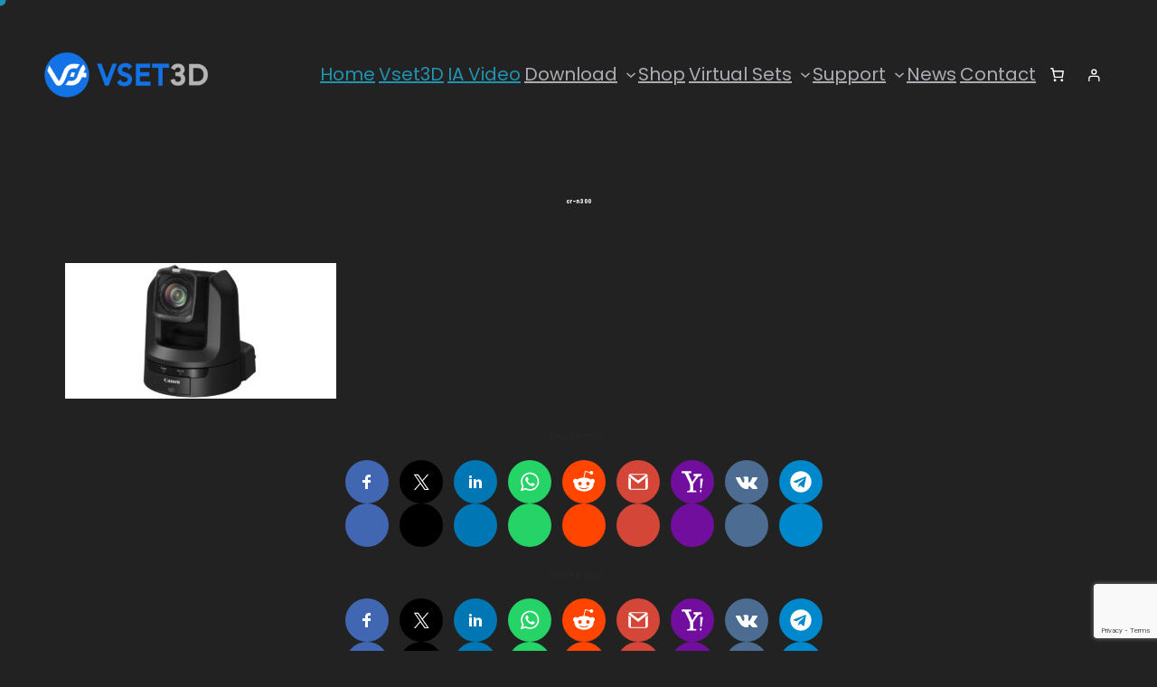

--- FILE ---
content_type: text/html; charset=utf-8
request_url: https://www.google.com/recaptcha/api2/anchor?ar=1&k=6LfKeEwsAAAAAID9c9vYOqLviP0MuTpRtLK2YNiP&co=aHR0cHM6Ly93d3cudnNldDNkLmNvbTo0NDM.&hl=en&v=PoyoqOPhxBO7pBk68S4YbpHZ&size=invisible&anchor-ms=20000&execute-ms=30000&cb=x3f1kwopdj4q
body_size: 48673
content:
<!DOCTYPE HTML><html dir="ltr" lang="en"><head><meta http-equiv="Content-Type" content="text/html; charset=UTF-8">
<meta http-equiv="X-UA-Compatible" content="IE=edge">
<title>reCAPTCHA</title>
<style type="text/css">
/* cyrillic-ext */
@font-face {
  font-family: 'Roboto';
  font-style: normal;
  font-weight: 400;
  font-stretch: 100%;
  src: url(//fonts.gstatic.com/s/roboto/v48/KFO7CnqEu92Fr1ME7kSn66aGLdTylUAMa3GUBHMdazTgWw.woff2) format('woff2');
  unicode-range: U+0460-052F, U+1C80-1C8A, U+20B4, U+2DE0-2DFF, U+A640-A69F, U+FE2E-FE2F;
}
/* cyrillic */
@font-face {
  font-family: 'Roboto';
  font-style: normal;
  font-weight: 400;
  font-stretch: 100%;
  src: url(//fonts.gstatic.com/s/roboto/v48/KFO7CnqEu92Fr1ME7kSn66aGLdTylUAMa3iUBHMdazTgWw.woff2) format('woff2');
  unicode-range: U+0301, U+0400-045F, U+0490-0491, U+04B0-04B1, U+2116;
}
/* greek-ext */
@font-face {
  font-family: 'Roboto';
  font-style: normal;
  font-weight: 400;
  font-stretch: 100%;
  src: url(//fonts.gstatic.com/s/roboto/v48/KFO7CnqEu92Fr1ME7kSn66aGLdTylUAMa3CUBHMdazTgWw.woff2) format('woff2');
  unicode-range: U+1F00-1FFF;
}
/* greek */
@font-face {
  font-family: 'Roboto';
  font-style: normal;
  font-weight: 400;
  font-stretch: 100%;
  src: url(//fonts.gstatic.com/s/roboto/v48/KFO7CnqEu92Fr1ME7kSn66aGLdTylUAMa3-UBHMdazTgWw.woff2) format('woff2');
  unicode-range: U+0370-0377, U+037A-037F, U+0384-038A, U+038C, U+038E-03A1, U+03A3-03FF;
}
/* math */
@font-face {
  font-family: 'Roboto';
  font-style: normal;
  font-weight: 400;
  font-stretch: 100%;
  src: url(//fonts.gstatic.com/s/roboto/v48/KFO7CnqEu92Fr1ME7kSn66aGLdTylUAMawCUBHMdazTgWw.woff2) format('woff2');
  unicode-range: U+0302-0303, U+0305, U+0307-0308, U+0310, U+0312, U+0315, U+031A, U+0326-0327, U+032C, U+032F-0330, U+0332-0333, U+0338, U+033A, U+0346, U+034D, U+0391-03A1, U+03A3-03A9, U+03B1-03C9, U+03D1, U+03D5-03D6, U+03F0-03F1, U+03F4-03F5, U+2016-2017, U+2034-2038, U+203C, U+2040, U+2043, U+2047, U+2050, U+2057, U+205F, U+2070-2071, U+2074-208E, U+2090-209C, U+20D0-20DC, U+20E1, U+20E5-20EF, U+2100-2112, U+2114-2115, U+2117-2121, U+2123-214F, U+2190, U+2192, U+2194-21AE, U+21B0-21E5, U+21F1-21F2, U+21F4-2211, U+2213-2214, U+2216-22FF, U+2308-230B, U+2310, U+2319, U+231C-2321, U+2336-237A, U+237C, U+2395, U+239B-23B7, U+23D0, U+23DC-23E1, U+2474-2475, U+25AF, U+25B3, U+25B7, U+25BD, U+25C1, U+25CA, U+25CC, U+25FB, U+266D-266F, U+27C0-27FF, U+2900-2AFF, U+2B0E-2B11, U+2B30-2B4C, U+2BFE, U+3030, U+FF5B, U+FF5D, U+1D400-1D7FF, U+1EE00-1EEFF;
}
/* symbols */
@font-face {
  font-family: 'Roboto';
  font-style: normal;
  font-weight: 400;
  font-stretch: 100%;
  src: url(//fonts.gstatic.com/s/roboto/v48/KFO7CnqEu92Fr1ME7kSn66aGLdTylUAMaxKUBHMdazTgWw.woff2) format('woff2');
  unicode-range: U+0001-000C, U+000E-001F, U+007F-009F, U+20DD-20E0, U+20E2-20E4, U+2150-218F, U+2190, U+2192, U+2194-2199, U+21AF, U+21E6-21F0, U+21F3, U+2218-2219, U+2299, U+22C4-22C6, U+2300-243F, U+2440-244A, U+2460-24FF, U+25A0-27BF, U+2800-28FF, U+2921-2922, U+2981, U+29BF, U+29EB, U+2B00-2BFF, U+4DC0-4DFF, U+FFF9-FFFB, U+10140-1018E, U+10190-1019C, U+101A0, U+101D0-101FD, U+102E0-102FB, U+10E60-10E7E, U+1D2C0-1D2D3, U+1D2E0-1D37F, U+1F000-1F0FF, U+1F100-1F1AD, U+1F1E6-1F1FF, U+1F30D-1F30F, U+1F315, U+1F31C, U+1F31E, U+1F320-1F32C, U+1F336, U+1F378, U+1F37D, U+1F382, U+1F393-1F39F, U+1F3A7-1F3A8, U+1F3AC-1F3AF, U+1F3C2, U+1F3C4-1F3C6, U+1F3CA-1F3CE, U+1F3D4-1F3E0, U+1F3ED, U+1F3F1-1F3F3, U+1F3F5-1F3F7, U+1F408, U+1F415, U+1F41F, U+1F426, U+1F43F, U+1F441-1F442, U+1F444, U+1F446-1F449, U+1F44C-1F44E, U+1F453, U+1F46A, U+1F47D, U+1F4A3, U+1F4B0, U+1F4B3, U+1F4B9, U+1F4BB, U+1F4BF, U+1F4C8-1F4CB, U+1F4D6, U+1F4DA, U+1F4DF, U+1F4E3-1F4E6, U+1F4EA-1F4ED, U+1F4F7, U+1F4F9-1F4FB, U+1F4FD-1F4FE, U+1F503, U+1F507-1F50B, U+1F50D, U+1F512-1F513, U+1F53E-1F54A, U+1F54F-1F5FA, U+1F610, U+1F650-1F67F, U+1F687, U+1F68D, U+1F691, U+1F694, U+1F698, U+1F6AD, U+1F6B2, U+1F6B9-1F6BA, U+1F6BC, U+1F6C6-1F6CF, U+1F6D3-1F6D7, U+1F6E0-1F6EA, U+1F6F0-1F6F3, U+1F6F7-1F6FC, U+1F700-1F7FF, U+1F800-1F80B, U+1F810-1F847, U+1F850-1F859, U+1F860-1F887, U+1F890-1F8AD, U+1F8B0-1F8BB, U+1F8C0-1F8C1, U+1F900-1F90B, U+1F93B, U+1F946, U+1F984, U+1F996, U+1F9E9, U+1FA00-1FA6F, U+1FA70-1FA7C, U+1FA80-1FA89, U+1FA8F-1FAC6, U+1FACE-1FADC, U+1FADF-1FAE9, U+1FAF0-1FAF8, U+1FB00-1FBFF;
}
/* vietnamese */
@font-face {
  font-family: 'Roboto';
  font-style: normal;
  font-weight: 400;
  font-stretch: 100%;
  src: url(//fonts.gstatic.com/s/roboto/v48/KFO7CnqEu92Fr1ME7kSn66aGLdTylUAMa3OUBHMdazTgWw.woff2) format('woff2');
  unicode-range: U+0102-0103, U+0110-0111, U+0128-0129, U+0168-0169, U+01A0-01A1, U+01AF-01B0, U+0300-0301, U+0303-0304, U+0308-0309, U+0323, U+0329, U+1EA0-1EF9, U+20AB;
}
/* latin-ext */
@font-face {
  font-family: 'Roboto';
  font-style: normal;
  font-weight: 400;
  font-stretch: 100%;
  src: url(//fonts.gstatic.com/s/roboto/v48/KFO7CnqEu92Fr1ME7kSn66aGLdTylUAMa3KUBHMdazTgWw.woff2) format('woff2');
  unicode-range: U+0100-02BA, U+02BD-02C5, U+02C7-02CC, U+02CE-02D7, U+02DD-02FF, U+0304, U+0308, U+0329, U+1D00-1DBF, U+1E00-1E9F, U+1EF2-1EFF, U+2020, U+20A0-20AB, U+20AD-20C0, U+2113, U+2C60-2C7F, U+A720-A7FF;
}
/* latin */
@font-face {
  font-family: 'Roboto';
  font-style: normal;
  font-weight: 400;
  font-stretch: 100%;
  src: url(//fonts.gstatic.com/s/roboto/v48/KFO7CnqEu92Fr1ME7kSn66aGLdTylUAMa3yUBHMdazQ.woff2) format('woff2');
  unicode-range: U+0000-00FF, U+0131, U+0152-0153, U+02BB-02BC, U+02C6, U+02DA, U+02DC, U+0304, U+0308, U+0329, U+2000-206F, U+20AC, U+2122, U+2191, U+2193, U+2212, U+2215, U+FEFF, U+FFFD;
}
/* cyrillic-ext */
@font-face {
  font-family: 'Roboto';
  font-style: normal;
  font-weight: 500;
  font-stretch: 100%;
  src: url(//fonts.gstatic.com/s/roboto/v48/KFO7CnqEu92Fr1ME7kSn66aGLdTylUAMa3GUBHMdazTgWw.woff2) format('woff2');
  unicode-range: U+0460-052F, U+1C80-1C8A, U+20B4, U+2DE0-2DFF, U+A640-A69F, U+FE2E-FE2F;
}
/* cyrillic */
@font-face {
  font-family: 'Roboto';
  font-style: normal;
  font-weight: 500;
  font-stretch: 100%;
  src: url(//fonts.gstatic.com/s/roboto/v48/KFO7CnqEu92Fr1ME7kSn66aGLdTylUAMa3iUBHMdazTgWw.woff2) format('woff2');
  unicode-range: U+0301, U+0400-045F, U+0490-0491, U+04B0-04B1, U+2116;
}
/* greek-ext */
@font-face {
  font-family: 'Roboto';
  font-style: normal;
  font-weight: 500;
  font-stretch: 100%;
  src: url(//fonts.gstatic.com/s/roboto/v48/KFO7CnqEu92Fr1ME7kSn66aGLdTylUAMa3CUBHMdazTgWw.woff2) format('woff2');
  unicode-range: U+1F00-1FFF;
}
/* greek */
@font-face {
  font-family: 'Roboto';
  font-style: normal;
  font-weight: 500;
  font-stretch: 100%;
  src: url(//fonts.gstatic.com/s/roboto/v48/KFO7CnqEu92Fr1ME7kSn66aGLdTylUAMa3-UBHMdazTgWw.woff2) format('woff2');
  unicode-range: U+0370-0377, U+037A-037F, U+0384-038A, U+038C, U+038E-03A1, U+03A3-03FF;
}
/* math */
@font-face {
  font-family: 'Roboto';
  font-style: normal;
  font-weight: 500;
  font-stretch: 100%;
  src: url(//fonts.gstatic.com/s/roboto/v48/KFO7CnqEu92Fr1ME7kSn66aGLdTylUAMawCUBHMdazTgWw.woff2) format('woff2');
  unicode-range: U+0302-0303, U+0305, U+0307-0308, U+0310, U+0312, U+0315, U+031A, U+0326-0327, U+032C, U+032F-0330, U+0332-0333, U+0338, U+033A, U+0346, U+034D, U+0391-03A1, U+03A3-03A9, U+03B1-03C9, U+03D1, U+03D5-03D6, U+03F0-03F1, U+03F4-03F5, U+2016-2017, U+2034-2038, U+203C, U+2040, U+2043, U+2047, U+2050, U+2057, U+205F, U+2070-2071, U+2074-208E, U+2090-209C, U+20D0-20DC, U+20E1, U+20E5-20EF, U+2100-2112, U+2114-2115, U+2117-2121, U+2123-214F, U+2190, U+2192, U+2194-21AE, U+21B0-21E5, U+21F1-21F2, U+21F4-2211, U+2213-2214, U+2216-22FF, U+2308-230B, U+2310, U+2319, U+231C-2321, U+2336-237A, U+237C, U+2395, U+239B-23B7, U+23D0, U+23DC-23E1, U+2474-2475, U+25AF, U+25B3, U+25B7, U+25BD, U+25C1, U+25CA, U+25CC, U+25FB, U+266D-266F, U+27C0-27FF, U+2900-2AFF, U+2B0E-2B11, U+2B30-2B4C, U+2BFE, U+3030, U+FF5B, U+FF5D, U+1D400-1D7FF, U+1EE00-1EEFF;
}
/* symbols */
@font-face {
  font-family: 'Roboto';
  font-style: normal;
  font-weight: 500;
  font-stretch: 100%;
  src: url(//fonts.gstatic.com/s/roboto/v48/KFO7CnqEu92Fr1ME7kSn66aGLdTylUAMaxKUBHMdazTgWw.woff2) format('woff2');
  unicode-range: U+0001-000C, U+000E-001F, U+007F-009F, U+20DD-20E0, U+20E2-20E4, U+2150-218F, U+2190, U+2192, U+2194-2199, U+21AF, U+21E6-21F0, U+21F3, U+2218-2219, U+2299, U+22C4-22C6, U+2300-243F, U+2440-244A, U+2460-24FF, U+25A0-27BF, U+2800-28FF, U+2921-2922, U+2981, U+29BF, U+29EB, U+2B00-2BFF, U+4DC0-4DFF, U+FFF9-FFFB, U+10140-1018E, U+10190-1019C, U+101A0, U+101D0-101FD, U+102E0-102FB, U+10E60-10E7E, U+1D2C0-1D2D3, U+1D2E0-1D37F, U+1F000-1F0FF, U+1F100-1F1AD, U+1F1E6-1F1FF, U+1F30D-1F30F, U+1F315, U+1F31C, U+1F31E, U+1F320-1F32C, U+1F336, U+1F378, U+1F37D, U+1F382, U+1F393-1F39F, U+1F3A7-1F3A8, U+1F3AC-1F3AF, U+1F3C2, U+1F3C4-1F3C6, U+1F3CA-1F3CE, U+1F3D4-1F3E0, U+1F3ED, U+1F3F1-1F3F3, U+1F3F5-1F3F7, U+1F408, U+1F415, U+1F41F, U+1F426, U+1F43F, U+1F441-1F442, U+1F444, U+1F446-1F449, U+1F44C-1F44E, U+1F453, U+1F46A, U+1F47D, U+1F4A3, U+1F4B0, U+1F4B3, U+1F4B9, U+1F4BB, U+1F4BF, U+1F4C8-1F4CB, U+1F4D6, U+1F4DA, U+1F4DF, U+1F4E3-1F4E6, U+1F4EA-1F4ED, U+1F4F7, U+1F4F9-1F4FB, U+1F4FD-1F4FE, U+1F503, U+1F507-1F50B, U+1F50D, U+1F512-1F513, U+1F53E-1F54A, U+1F54F-1F5FA, U+1F610, U+1F650-1F67F, U+1F687, U+1F68D, U+1F691, U+1F694, U+1F698, U+1F6AD, U+1F6B2, U+1F6B9-1F6BA, U+1F6BC, U+1F6C6-1F6CF, U+1F6D3-1F6D7, U+1F6E0-1F6EA, U+1F6F0-1F6F3, U+1F6F7-1F6FC, U+1F700-1F7FF, U+1F800-1F80B, U+1F810-1F847, U+1F850-1F859, U+1F860-1F887, U+1F890-1F8AD, U+1F8B0-1F8BB, U+1F8C0-1F8C1, U+1F900-1F90B, U+1F93B, U+1F946, U+1F984, U+1F996, U+1F9E9, U+1FA00-1FA6F, U+1FA70-1FA7C, U+1FA80-1FA89, U+1FA8F-1FAC6, U+1FACE-1FADC, U+1FADF-1FAE9, U+1FAF0-1FAF8, U+1FB00-1FBFF;
}
/* vietnamese */
@font-face {
  font-family: 'Roboto';
  font-style: normal;
  font-weight: 500;
  font-stretch: 100%;
  src: url(//fonts.gstatic.com/s/roboto/v48/KFO7CnqEu92Fr1ME7kSn66aGLdTylUAMa3OUBHMdazTgWw.woff2) format('woff2');
  unicode-range: U+0102-0103, U+0110-0111, U+0128-0129, U+0168-0169, U+01A0-01A1, U+01AF-01B0, U+0300-0301, U+0303-0304, U+0308-0309, U+0323, U+0329, U+1EA0-1EF9, U+20AB;
}
/* latin-ext */
@font-face {
  font-family: 'Roboto';
  font-style: normal;
  font-weight: 500;
  font-stretch: 100%;
  src: url(//fonts.gstatic.com/s/roboto/v48/KFO7CnqEu92Fr1ME7kSn66aGLdTylUAMa3KUBHMdazTgWw.woff2) format('woff2');
  unicode-range: U+0100-02BA, U+02BD-02C5, U+02C7-02CC, U+02CE-02D7, U+02DD-02FF, U+0304, U+0308, U+0329, U+1D00-1DBF, U+1E00-1E9F, U+1EF2-1EFF, U+2020, U+20A0-20AB, U+20AD-20C0, U+2113, U+2C60-2C7F, U+A720-A7FF;
}
/* latin */
@font-face {
  font-family: 'Roboto';
  font-style: normal;
  font-weight: 500;
  font-stretch: 100%;
  src: url(//fonts.gstatic.com/s/roboto/v48/KFO7CnqEu92Fr1ME7kSn66aGLdTylUAMa3yUBHMdazQ.woff2) format('woff2');
  unicode-range: U+0000-00FF, U+0131, U+0152-0153, U+02BB-02BC, U+02C6, U+02DA, U+02DC, U+0304, U+0308, U+0329, U+2000-206F, U+20AC, U+2122, U+2191, U+2193, U+2212, U+2215, U+FEFF, U+FFFD;
}
/* cyrillic-ext */
@font-face {
  font-family: 'Roboto';
  font-style: normal;
  font-weight: 900;
  font-stretch: 100%;
  src: url(//fonts.gstatic.com/s/roboto/v48/KFO7CnqEu92Fr1ME7kSn66aGLdTylUAMa3GUBHMdazTgWw.woff2) format('woff2');
  unicode-range: U+0460-052F, U+1C80-1C8A, U+20B4, U+2DE0-2DFF, U+A640-A69F, U+FE2E-FE2F;
}
/* cyrillic */
@font-face {
  font-family: 'Roboto';
  font-style: normal;
  font-weight: 900;
  font-stretch: 100%;
  src: url(//fonts.gstatic.com/s/roboto/v48/KFO7CnqEu92Fr1ME7kSn66aGLdTylUAMa3iUBHMdazTgWw.woff2) format('woff2');
  unicode-range: U+0301, U+0400-045F, U+0490-0491, U+04B0-04B1, U+2116;
}
/* greek-ext */
@font-face {
  font-family: 'Roboto';
  font-style: normal;
  font-weight: 900;
  font-stretch: 100%;
  src: url(//fonts.gstatic.com/s/roboto/v48/KFO7CnqEu92Fr1ME7kSn66aGLdTylUAMa3CUBHMdazTgWw.woff2) format('woff2');
  unicode-range: U+1F00-1FFF;
}
/* greek */
@font-face {
  font-family: 'Roboto';
  font-style: normal;
  font-weight: 900;
  font-stretch: 100%;
  src: url(//fonts.gstatic.com/s/roboto/v48/KFO7CnqEu92Fr1ME7kSn66aGLdTylUAMa3-UBHMdazTgWw.woff2) format('woff2');
  unicode-range: U+0370-0377, U+037A-037F, U+0384-038A, U+038C, U+038E-03A1, U+03A3-03FF;
}
/* math */
@font-face {
  font-family: 'Roboto';
  font-style: normal;
  font-weight: 900;
  font-stretch: 100%;
  src: url(//fonts.gstatic.com/s/roboto/v48/KFO7CnqEu92Fr1ME7kSn66aGLdTylUAMawCUBHMdazTgWw.woff2) format('woff2');
  unicode-range: U+0302-0303, U+0305, U+0307-0308, U+0310, U+0312, U+0315, U+031A, U+0326-0327, U+032C, U+032F-0330, U+0332-0333, U+0338, U+033A, U+0346, U+034D, U+0391-03A1, U+03A3-03A9, U+03B1-03C9, U+03D1, U+03D5-03D6, U+03F0-03F1, U+03F4-03F5, U+2016-2017, U+2034-2038, U+203C, U+2040, U+2043, U+2047, U+2050, U+2057, U+205F, U+2070-2071, U+2074-208E, U+2090-209C, U+20D0-20DC, U+20E1, U+20E5-20EF, U+2100-2112, U+2114-2115, U+2117-2121, U+2123-214F, U+2190, U+2192, U+2194-21AE, U+21B0-21E5, U+21F1-21F2, U+21F4-2211, U+2213-2214, U+2216-22FF, U+2308-230B, U+2310, U+2319, U+231C-2321, U+2336-237A, U+237C, U+2395, U+239B-23B7, U+23D0, U+23DC-23E1, U+2474-2475, U+25AF, U+25B3, U+25B7, U+25BD, U+25C1, U+25CA, U+25CC, U+25FB, U+266D-266F, U+27C0-27FF, U+2900-2AFF, U+2B0E-2B11, U+2B30-2B4C, U+2BFE, U+3030, U+FF5B, U+FF5D, U+1D400-1D7FF, U+1EE00-1EEFF;
}
/* symbols */
@font-face {
  font-family: 'Roboto';
  font-style: normal;
  font-weight: 900;
  font-stretch: 100%;
  src: url(//fonts.gstatic.com/s/roboto/v48/KFO7CnqEu92Fr1ME7kSn66aGLdTylUAMaxKUBHMdazTgWw.woff2) format('woff2');
  unicode-range: U+0001-000C, U+000E-001F, U+007F-009F, U+20DD-20E0, U+20E2-20E4, U+2150-218F, U+2190, U+2192, U+2194-2199, U+21AF, U+21E6-21F0, U+21F3, U+2218-2219, U+2299, U+22C4-22C6, U+2300-243F, U+2440-244A, U+2460-24FF, U+25A0-27BF, U+2800-28FF, U+2921-2922, U+2981, U+29BF, U+29EB, U+2B00-2BFF, U+4DC0-4DFF, U+FFF9-FFFB, U+10140-1018E, U+10190-1019C, U+101A0, U+101D0-101FD, U+102E0-102FB, U+10E60-10E7E, U+1D2C0-1D2D3, U+1D2E0-1D37F, U+1F000-1F0FF, U+1F100-1F1AD, U+1F1E6-1F1FF, U+1F30D-1F30F, U+1F315, U+1F31C, U+1F31E, U+1F320-1F32C, U+1F336, U+1F378, U+1F37D, U+1F382, U+1F393-1F39F, U+1F3A7-1F3A8, U+1F3AC-1F3AF, U+1F3C2, U+1F3C4-1F3C6, U+1F3CA-1F3CE, U+1F3D4-1F3E0, U+1F3ED, U+1F3F1-1F3F3, U+1F3F5-1F3F7, U+1F408, U+1F415, U+1F41F, U+1F426, U+1F43F, U+1F441-1F442, U+1F444, U+1F446-1F449, U+1F44C-1F44E, U+1F453, U+1F46A, U+1F47D, U+1F4A3, U+1F4B0, U+1F4B3, U+1F4B9, U+1F4BB, U+1F4BF, U+1F4C8-1F4CB, U+1F4D6, U+1F4DA, U+1F4DF, U+1F4E3-1F4E6, U+1F4EA-1F4ED, U+1F4F7, U+1F4F9-1F4FB, U+1F4FD-1F4FE, U+1F503, U+1F507-1F50B, U+1F50D, U+1F512-1F513, U+1F53E-1F54A, U+1F54F-1F5FA, U+1F610, U+1F650-1F67F, U+1F687, U+1F68D, U+1F691, U+1F694, U+1F698, U+1F6AD, U+1F6B2, U+1F6B9-1F6BA, U+1F6BC, U+1F6C6-1F6CF, U+1F6D3-1F6D7, U+1F6E0-1F6EA, U+1F6F0-1F6F3, U+1F6F7-1F6FC, U+1F700-1F7FF, U+1F800-1F80B, U+1F810-1F847, U+1F850-1F859, U+1F860-1F887, U+1F890-1F8AD, U+1F8B0-1F8BB, U+1F8C0-1F8C1, U+1F900-1F90B, U+1F93B, U+1F946, U+1F984, U+1F996, U+1F9E9, U+1FA00-1FA6F, U+1FA70-1FA7C, U+1FA80-1FA89, U+1FA8F-1FAC6, U+1FACE-1FADC, U+1FADF-1FAE9, U+1FAF0-1FAF8, U+1FB00-1FBFF;
}
/* vietnamese */
@font-face {
  font-family: 'Roboto';
  font-style: normal;
  font-weight: 900;
  font-stretch: 100%;
  src: url(//fonts.gstatic.com/s/roboto/v48/KFO7CnqEu92Fr1ME7kSn66aGLdTylUAMa3OUBHMdazTgWw.woff2) format('woff2');
  unicode-range: U+0102-0103, U+0110-0111, U+0128-0129, U+0168-0169, U+01A0-01A1, U+01AF-01B0, U+0300-0301, U+0303-0304, U+0308-0309, U+0323, U+0329, U+1EA0-1EF9, U+20AB;
}
/* latin-ext */
@font-face {
  font-family: 'Roboto';
  font-style: normal;
  font-weight: 900;
  font-stretch: 100%;
  src: url(//fonts.gstatic.com/s/roboto/v48/KFO7CnqEu92Fr1ME7kSn66aGLdTylUAMa3KUBHMdazTgWw.woff2) format('woff2');
  unicode-range: U+0100-02BA, U+02BD-02C5, U+02C7-02CC, U+02CE-02D7, U+02DD-02FF, U+0304, U+0308, U+0329, U+1D00-1DBF, U+1E00-1E9F, U+1EF2-1EFF, U+2020, U+20A0-20AB, U+20AD-20C0, U+2113, U+2C60-2C7F, U+A720-A7FF;
}
/* latin */
@font-face {
  font-family: 'Roboto';
  font-style: normal;
  font-weight: 900;
  font-stretch: 100%;
  src: url(//fonts.gstatic.com/s/roboto/v48/KFO7CnqEu92Fr1ME7kSn66aGLdTylUAMa3yUBHMdazQ.woff2) format('woff2');
  unicode-range: U+0000-00FF, U+0131, U+0152-0153, U+02BB-02BC, U+02C6, U+02DA, U+02DC, U+0304, U+0308, U+0329, U+2000-206F, U+20AC, U+2122, U+2191, U+2193, U+2212, U+2215, U+FEFF, U+FFFD;
}

</style>
<link rel="stylesheet" type="text/css" href="https://www.gstatic.com/recaptcha/releases/PoyoqOPhxBO7pBk68S4YbpHZ/styles__ltr.css">
<script nonce="-jIdzUcaAcwryF_2b29qGw" type="text/javascript">window['__recaptcha_api'] = 'https://www.google.com/recaptcha/api2/';</script>
<script type="text/javascript" src="https://www.gstatic.com/recaptcha/releases/PoyoqOPhxBO7pBk68S4YbpHZ/recaptcha__en.js" nonce="-jIdzUcaAcwryF_2b29qGw">
      
    </script></head>
<body><div id="rc-anchor-alert" class="rc-anchor-alert"></div>
<input type="hidden" id="recaptcha-token" value="[base64]">
<script type="text/javascript" nonce="-jIdzUcaAcwryF_2b29qGw">
      recaptcha.anchor.Main.init("[\x22ainput\x22,[\x22bgdata\x22,\x22\x22,\[base64]/[base64]/[base64]/ZyhXLGgpOnEoW04sMjEsbF0sVywwKSxoKSxmYWxzZSxmYWxzZSl9Y2F0Y2goayl7RygzNTgsVyk/[base64]/[base64]/[base64]/[base64]/[base64]/[base64]/[base64]/bmV3IEJbT10oRFswXSk6dz09Mj9uZXcgQltPXShEWzBdLERbMV0pOnc9PTM/bmV3IEJbT10oRFswXSxEWzFdLERbMl0pOnc9PTQ/[base64]/[base64]/[base64]/[base64]/[base64]\\u003d\x22,\[base64]\\u003d\x22,\x22w4tzV8ODRV/CnMKoPE1ZM8OBNHLDrcOHXSLCh8KAw6HDlcOzPMKhLMKLSV94FBbDrcK1NhfCgMKBw6/[base64]/[base64]/[base64]/[base64]/[base64]/B8KYw78ZaVbDm3HCkzxAwp/[base64]/DnQ0Yw7LDpGjCq8OGw5w8wqjCiwFiacKtOcKaw5zCiMOgBQzCtER3w4TCl8ObwoFjw67DtGbDp8KgVwELDCQkThkXdcKaw6rCnnFaTMO/w6MNLMKxRnPCgsOCwqvCq8ONwp9mElA1J0wdaTRRUMONw7wuJhbCo8OnJ8OMw7QZL1/DvBnCtXbCv8KXwqLDsnVBQH4pw5dDKx7DrilWwq8bMcKtw4fDlW7CuMOVw5JHwpHCn8KSZsKRSnDCisOXw7PDi8OCQ8O4w4XCs8KbwoUXwoYwwp1/wqHCvMOyw681wqLDm8K8w4rCtQpKPMOqUMODbUTDtlImw4fCinstw4XDiSdCwogww57CnT7Du3hQAcK8wqRkH8OSOMKTNcKnwo99w7TCnhrChcOHOncQOgPDtG/CgAtBwqx0acOsAWJnZcKswrzCm0Zww7puwrXCuCJKwr7DkUsNOD/CsMOKwqQYfsOFw5zCr8KdwqtNDW/DrX8/Nl4jO8OQAW14XXrCisOjTCd6TkxWw4fCgcOuwpzDosOLWGIKDsKJwpQAwroDw5fCiMO8GA3Dn0RKAMKeUh/DkMKjfxrCvcKOOMOsw4tqwrDDoBDDpGnCkTfCtl/CsBrDpcKcAzc0w6FMw60IEsKQSsKcGS5FZDPChj/DvAjDjnHDh3PDhsKvw4IPwrnCp8KTSFHDqGvCisKQJQrCrE7DssKNw5YeFcK9J049w5bDn0zDvynDi8KTd8O+w7TDux4+ZlzCgyHDr2XClWgoXTDDn8OKwqEUw5bDhMKXYQvCgWADL2rDosOPwq/DlkvCocOCQCPDnsOsW1Vnw7Bmw6jDlcK5aXnCjMOnAxEFesKVPAPDhyLDqcOkTk7CtykWLsKfwqXCpsKeX8Okw7rCnjpgwpZow6pJEC7CiMO9HsK0wrFIYktqNxVdI8KZJRBCXCfDrDlIPBlCwo/CvwHCh8KFw7TDusOww4olDATClMKQw71MRxnDlMOGQksuwo4aJ0VEMsKrw43DtMKPwoF3w7QjWhvCmVwPP8KBw64Ee8KHw5IlwoZPQMKRw78tMg0cw5FnTsKFw61nwo3CgMK/J3bCusK4RDkLw4Y8wqdvbynDtsO7KFvDkBZISxdrclENw5NobALDmivDlsKECxNJBMKFPcKKwotIWwvDrEzCqngBw5AvVyHDnMOVwprDqwLDvsO8RMOKw6AIPz0LFBDDkzxYwqLDncOVBj/DucKrKi9nPcOGwqHDnMKhw7DCtR/CrsOOMF7Ch8K4w5oJwqLCggjCmcOBNcOEw5M4OWkLwovChg9+bQfDly87UwY9w6AAwrXDlMOcw6o6Lz0iFxoqwojCn3HCr2MvOsKRDwjClsOcRjHDjBTDgMKYZhpZd8KowoHDn0gfw73Cg8KXWMO7w6LCqcOMw6JZwrzDgcKTRy7CkhtFw7fDjsObw5A6WS/[base64]/[base64]/CscKTblrDv8K7Hg7Cu3zDrRzDnxh+w400w4jCsjRhw6rCjxtUF1PCpA44GUjDqjE/w7/Cq8OnG8OIwq7Cn8K/[base64]/[base64]/Ci8KePA/CtMKIVW/[base64]/DvMKiV8KPw5Qyw4wpw5ZdaSDDoTpcw4oOw4gSwozDtMOhKcO9wp7DiQd9w6AgSsO7Q0/CkDdjw40IDnNEw5XCkl1yQsKJdsOKYcKHH8KFLmLClgTChsOuTMKIAiXClHfDl8KdTMO9w55MWMOfW8OMw6fDp8ONwrYxOMOIwqfDnX7Cr8OtwqDCjMK2a2EfCC/[base64]/[base64]/Crn5hdnfCmcOKczxEPsOdd8Kkw4pvTVbDlMKvJcOpfTTDjQTCpMKSw5rCiWFxwqY6w4Vfw4LCujbCqsKZPhclwrVGwp/DlcKWwrPDlcOnwrBQwpPDssKEw5HDr8KpwrbDgDHCmHtSAx0gwqbDp8Obwq4EVnpJbAfDgiI6GsK/w4A6woDDncKHwrbDmsOPw6BZw6slFMK/wqEcw5EBBcOPwpbCiFvCrsODw5vDisKcEsKtXMO/wogXHsKWAcOBb33DksK3w5XDgGvCg8OPwqFMw6PCjsKWwojDrS50wq3DhcOMGsOAZcOyKcOHQsODw6FRwpHCg8OBw4DCkMO9w5/Dh8K1TMKXw5EFw7g0BcKfw4lxwoXDlCZFT1grw49Aw6BcNxh7YcOawprCpcKPw5/CqwHDqQoYOsO4YMKBa8O0w5vDm8OuWy/CoEh3K2jDjcOoLMKpJ1kFdsOCJlbDj8OFX8KwwqDCp8OnNMKew4/CvWXDkwjCtUTCpMKOw5bDl8K/YXoSAkVpGBTCqsO8w5DChsKxwovDi8O/a8KxMhdiBHI2woosecODJALDrsKdw5oHw6rCsmUywr7Cg8KawpHCuwXDkMOUw63DtsOQw6ZOwodkbMKAwpXDjsOhPMO+PcOnwrXCocOjA1LCpTnDgEbCu8KUw6lWLH9rCcOHwr0RBcK8wq3DsMOtPyvDq8OWCMOqwr/[base64]/[base64]/clYfag7Dr8ODw6LDowjClcOvV0N1QwPCrsOIKwjDosOuw6TDoVvCsi4wI8Kxw7Itw6DDnQ4ewp3DvFBeD8Olw6Z/[base64]/Dj3zDj0nCgcKowq0oJ8OXeMO/[base64]/DnV7Dt0IHQxXCjU8YeQfDmsODI8O1w4Ycw7Mdw58hMG95LDPCrMKtw63CoUdHw5HChATDtA7DlMKJw58ICW9wUMKKw43DqcKORsK3w4tPwrdVw59fH8KMw6tgw4MpwqRJGcOAOStvAsKfw4UtwqvDlMOdwqFyw4vDiw7DiSHCu8OVCmxiAMK6NcK/Iw88wqFqwqt/[base64]/Dn8OqBMKbcGjCqcK0JcK5wq3DgMKRCsKyw4HDn8OLwpQ4woAwPMO6wpVwwo1dRFIEbHJVKMKSex/CpMK8dcK/SMKdw65UwrBaYjkCPMO/wo/DpSEiAMKmwqvCtcOOwo/DmzgUwpfCh1QJwoJlw51Cw7zDiMKowrYXe8OtYXAACx/DhnE2w5VkBAJyw7jCn8OQwozCmktlw6HDlcOidhTCh8OZwqbDl8OFwp/DqkTDtMKnCcOILcKgw4zDtMKtw6fClMKew7vCpcK9wqRoPCQ3wonCi2bCri9Ka8OQIsK+wobCp8OFw4ktwoTClsKCw54cEipNFhFcwrkQwp7DmcOZasOUHhbDj8KQwr/DnsOjAMO0XMKQCsOyJ8K5flfCozbCmyHCjXbCpsKdaBnCk2nCiMKlw4t9wozDjA5xwq3Cs8OoZ8KaU39iemgCwplLTMKdwqfDomd7DcKVwoIPwqo9V1jDlUEFV0Y4OBfCln9FRhXDniLDu3tBw4vDtXoiw4/[base64]/DjgQkAcOVaXHDlcOzX1fDhE/CpgXDvcKVwpHCj8KLIgbCgMO7CQE4wpUCD2dzw7MUFnzCiRPCsSAVBMOGBcKmw6/[base64]/[base64]/CvFfCu1ojYTNrJ8KrBMO/KMOkcsKRwokcwqLCocKpLMK2XxDDnTMbwp0SUMKTwrzDuMOOwrx1wqICGEnCt2fDni/DoGfDgyBPwoQ5Pjcvbmhnw4sMU8KjwojCrm3Cu8OwAk7CnSbDoyvCv0twTm4nTDs/wrNZJ8OnLcO8w5tbaWjCqsOfw7zCizHCqMOPa0FzVD/Dj8Kew4cSw7YMw5fCtU1vZ8KcP8KgbU/CnnwawqLDsMOew4IJwqlnJ8OQwo9tw6McwrMjS8K/w43DrsKCBsOXETrCjgxnw6jDnVrDs8OOw4s1OcOcw4XCnyFqGkrDomdgOXfCnm1Jw4TCgsOQw6FrVRUiAcOew5/[base64]/[base64]/[base64]/[base64]/ZiEAGMKAw4B5KxrCosOKSljCsUNWwpwcwol/[base64]/DuGHDu384w4nDplDCscOWOn4dGxFMMRvDljs4wpjDsUfDj8O6w7rDlh/[base64]/CicOWRMKRDSLDgzbCniXDkMKFwoPDsMOCw4lUwqNqw7LDt23Cn8OUwrXCo3LDoMKnYWJjwpoxwptWCsKswpIUIcKPw4jCmTvDt3rDjjV4wpNpwpLDpTnDm8KWesKKwqfCjMOXw6gVLznDsQ5Ewph/wpBBwqdHw6V/PsOzHQLCgMKMw4nCtMKsZWZKwol/bR1jw6bDhlXCp34LYMOUN13DpH7DtMKawo/[base64]/wolZwpLDt8ODNcKIwpjCgxUeLARYZsK3wodMYCUMwrdALcK7w6nCusOpOyXDj8OnesKcQMK8O3cswqjCi8KDdGvCpcKGN2TCusKZeMOQwqA5ZTfCqsKFwpHDtcO8aMK/w780w7tVJw87F1AWw6bCiMOoaUdGFcOWw5zCgMOwwoJlwobDoHxqP8Kow7BKAz3Dq8Kcw5XDhXfDuCTCh8Kkw7NRQz9ww4tcw4/[base64]/DqBRww5ZRw4fDlUnCrB/ChMKYw4prGsOgHsK3NArCjMK6WMKyw7FHw63CmTdMwpkpKVfDkD1cw6hbOj5lYlzDosKpwqTCusOFWBwEwqzCsHBiQcO3HE4Hw7t/wqPCqWzCgx7Dh27CtMOQwq8qw6RBw6DDlMOlXMKKXzvCosK/wokBw4x4w4Rzw6Vpw6g6wpxYw7R8IUB7w4UnGUU8RS3ChTkow4fDtcOkw7nCkMK4bsOfPsOSw7VUwopJaHHDjRZOMmkjwqXCoDtGw4rCisKAw4wAcRl3wqjDqcKjYHnCqcKkJ8KAcXnDrEpLFizDucKoYB5FP8KAFEfCsMKwdcKyUzXDnlBFw7/[base64]/TcKKajAnXsKkBsK5w5LDqsKHwpEPw6HCtMOza03Dn25ewoLDkWlyf8KjwoZGwo/CnxrCrgR2ST8Aw5jDicKaw6V3w70Ow5LDgsKQODXDt8KhwoAHw44LScOTRTTCmsOBwo/CgsKMwqjDjGIsw5/Cn0cYwpVKbQDCu8KyMgBoBQIoAsOucsOQJlxGYMK4w4HDuUtcw6gtFhnCkllAw7rDsnDDg8KIcCskw7vDhHFSwoLDuSBFTiHDtjXCgx/CrsKPwqXDjsONVH3DiTLDjcOGAAVsw5TCgGlPwrsmU8KdMcOoGEx6woRwZ8KaDHFDwrchw5zDtcKqGMK7WAzCui7CqQDCsHPChMKUwrbDusOTwrBxH8OaLjJ4SnohJyrDlGrCvCnCnHjDlHkrH8KePMKuwrHDgT/DnXLDr8KzSAPDr8KrGcKYwozDvsKzCcK7McKZwp5GGVxww7rDiFvCnsKDw5LCqQXCtiHDgwNGw4/CjcKswpUuesKMw4zDqTXDmMKIOynDt8KVwpRzWHl9TcKgBWFLw7dsM8OXwqDCosK2L8Kkw4vDtMKfw6vDgQ4zw5c0w4MywpzDusOMTHLDhEvCpsKoRwwSwoFKwr9/[base64]/OWJ/Ek46wqNiw6coBMKJwoRowqHDjXh9dkzCnsKiw5cHwpgfAiMdw4/[base64]/QUTCvMOiw65ONUhWH1HDrn/CisKNw4/Dp8K7FMKxw6wPw7/CiMKNO8KOVcOWPR5lw70PccOBwp5QwpjCg2/CjMOYHMK3wrXDgG3Dpk/[base64]/DjVwhJW3CgHIiwqY8wqlhwrfDvmnCoSkTwrbCsWAMw5rDnCLCjUpHwqxew50Bw6wKaXPCocKLV8OmwoLCvMKfwqNUwo1udxYkdRlyVn/CiQZaXcOBw67CiSMnFSLDlCknWsKBw7LDn8KfVcO8wr1Mw64gw4bCgkdNwpdnDQ41SgVObMOEGsOSw7NkwonDsMOswr5RHsO9wqZ/A8KtwrcBeH0JwrZkwqLCkMORd8KdwrvDhcOqwrrDiMOMckQMOQbCkB1UNcOUwoDDpjTDlWDDsBHCssOLwocHIz/[base64]/CrMKkF03Dq8OSQlRYWHBKwpjDvhkcwqUrw4dlw5sPw5hnd23CqGUWH8Ohw5zCssKLSsKwVRzDmnM0w58OwqfCtcOoQW5xw7HDnsKQEWLDgcKJw4LCvWXDiMKLw4AHNMKVw5NifT7CqMK3wrLDvATCvybDu8OJBkXCo8OfYHnDv8Ojw7o1woDCpSRWwrjCsQTDvz/[base64]/DqEIMw546UMK6wqHCgcOtPMOGw4zCgFrCoEV2w5xBwpHDocO0wrVBPMKMw5HDjsKLw685JsKsTMOEK1rDoQ/ChcKuw4VDScO+MsKxw6sJK8Krw5DCi3lww6/DjATDvAsHHyJVwpB1RcK9w6DDgUfDnMK5w4zDvFMEQsO/QsKzMF7CoCTDqjw1HSnDtU14LsOzJiDDhsO+wrl8Fg/CjkbCjQbCi8OoWsKkNMKSw6DDkcO/wqBvIW9twq3CmcOYL8K/DDggw7Qzw7zDmQYow4LCl8K3wobCmsOsw7I6HQNMWcOmBMKrwonCu8OWKTDDpsOTw6UBXcOZw4lVw50Tw6jCj8ORB8K3IW9Kd8K7aQfDjMKxLGRiw7QWwqI3RcOOQMKqPxVIwqQBw5rCicKCSDLDg8K7w6XDgSw/A8OqPUwZBcO+LBbCtMOmdsKgbMKeKXTCvnfCqMKmXQ0cRQcqw7AaRXdMw7XCpxfDvRHDuRTCpClFOMOgA1QLw4JCwo/DgMKWw6bDscKubx5+w6vCugIPw5QUaD5AcB7CqATCslDClsOMw6sew7jDmsKZw5p9HDEKDMOnwrXCtADDsHrCl8KDPMKawq3DkWbCg8KTDMKlw6c8PjIqLMOFw4ZeBRPDq8OELsKtw4XDpGIdBgXCrTguwrlKw5nDhTPCrSoxwqbDl8KZw6gXwq/[base64]/DsFDDscOIW1MSw4J3wqbCiW3CqEjCg3bCvcO0wojDrMKwHcOGw61sIsOfw6kfwpVGQ8KyEQLCsyohwoHDhsK0wrPDtkPCrVrCjxthPMOxTsKIIiHDqsONw61Fw6IgWRLCtwLCnsO1wq/[base64]/Co347wpfDhzjDs3LChcKqUsO2wpwCwqfChVPDo0bDm8K+eR3DusOedcKgw63DvG1zFnnCg8OXQ1zDvm1iw5nCoMK9V0PChMOPwp5DwrkBN8KCMMO4X3PDm1DCoBVWwod8UyrCpMKTwoDDgsKww4TCq8KEw4oBwqs7wrDDo8Kuw4LCmMO5wrIAw6PCty3CkEBKw5/DlcKXw5LDjMKswrLDpsKjVF3CrMK7JGgmAsO3JMKyPlbChsKTw5Qcw6LChcOYw4zDpA9dFcKoRsOiw6/CpcKFKD/ChjFmw77DgcOhwqLDrcKcwqkYwoA2wpzDkMOdwrXDnMKFGMKwRz7DjcKfCMKNUUPDnsK/CFbCsMOub1HCs8KES8OnbMOewrIEw4IUwqdjwrzDry7CqsO6V8Kpw5bDtQrDgiQtCBTChH4QdEPDhTnCjGrDuT3Dg8K4w6Zvw4fCqMORwocrw6AYX3QewrUqE8OsZcOYOsKPwqVew69Xw5zCsxHDpsKIfcKgw77Cl8O2w41AdEjCnz/CicOwwpnDowVFait1wp9vKMK1w5BiTsOYwoVWwqQIbMOMbgBMwonDh8KZIMOmw55SZh/DmSXCiBDDpX4iQh/Ch1vDqMOuZXoow4FgwpXCr2NdeSUlRMKEQD/CjsK8S8O4wqNRV8OEw5Ilw43DqMOrw5xew6Ifw4dEdMK4wrxpNEvDmy1QwqYiw7HCosO2ZRtxfMO1CyvDo1nCvyNqIRsXw4N5wqnCoiTDvCvCk3B0wo7Cuk3CgHVcwrcgwobCigXDucKWw4o/JGYeK8Kcw6/CqcOyw7bClcODwp/CvzwHbMK1wrlNw4HCvsOpCldWw77DkE4VOMK+w5rCp8KbFMKkwqZuGMOxFsO0c0tFwpc1LMOCw4rDkhLCpMOIWh8Ndx9Bw7HCnDB2wqzDtQdJXcK+wp1lScOLw5zDqVnDjMO9wqzDtFJsOynDsMK6Pl/[base64]/[base64]/CmTYXJ8KDw449S8OtwoMWa8Onw5rChxI9wp8ywozCmyQaU8OQwo/CsMOaLcKKw4fDj8KVc8O2wovCoC9JaVICVBvCpsOZw7VNHsORIzp0w4bDn2rCoBDDlHkhSMKaw5s/RsK3wpMRwr3DqsOvGXrDp8KKVU7ClEjCtcOjJ8OAw6DCi3tTwqbDm8Opw4vDtsK3wqTDgH0kAcOkHApmw6nCj8K5wr/CsMOXwoTDtcK6w4Uuw4VkUMKzw6LDvSAKQkI1w44mUsKewrXCpMK+w5lNwpDCtMOIVsOuwobDt8OTSGTDpsKKwr0mw642wpV4em1LwrBPDlkQCsKHM33DjlIBF14KwovDpMO/b8K4acOew5tdwpdlw6LCpcKawrjCt8KIdgnDvE7DlhZNYkzCq8OnwrNlSzNLw4vCj1ldwozDl8KjM8OFwrASwqVOwpBow41JwqvDlGjChnPDhEzDqCLCt0h8FcOCVMKVbH7CswHDqgh/OcKMwo7DgcO9wrgJN8OUDcO8w6bCk8KKNhbDlsOHwqIdwqtqw6bDqcOTTUTCq8KcKcOxwpHDh8KDwrtXwowkBTjDhcK/elbCnjbCrlIuf0ZqIMOJw6vCrVdoOlLDrcKMF8OXesOhKSF0bWUySiHCimvDk8Ovw6zDnsKZwptKw5PDoTfCn1rCsT/CpcOmw5fCssOfw6I4wocjeD1VPwlaw5rDiWnDhQDCtX/CoMKtNBpYf3U0wqcZwogJD8KewoUnPHnCjsK4w5LCo8KScsODN8KFw6zCt8K1wpvDjijCjMORw4vDksKdDXFywrLDs8O0w7vDgyt/wqvCg8Kbw4PCvjwAw7pDB8KoUWLCj8K4w5gkeMOkOATDuX9gBkV3ZsKMw6NMNy/DjmjCmhV9MEl9TDrDn8OewqfCv3DDlwIicxllwokKLV85wofCnMKJwoFmw7hsw7XDjcKfwqglw4Y5wp3DjBPCrGTCgcKHworCvRTCuF/Ds8OXwrUswod2wr9YB8OLwpbCsCgLWcK3wpQefcK/[base64]/DoQfDrMOYwqYRwrnDvyR/w5J8wpJ0PMKawrTChFPDt8OPH8KjMTB+PsKJBSfCt8OiNQNDB8KeJMK5w6JKwr/CuxFEMsO5wqhwRhnDtcKtw5rDl8K4wqZUwrPCmmQUG8K2w7VMLSfDnMKoa8KnwpvDuMONTMOIX8KdwoBsa0AuwpvDggQJVsOBwofCtQc0XcKvwq9gwpFdXXYMw6x6GgI8wptHwr5meCxlwr/[base64]/CjMOoUcKrwoYrw4nDk1LDjwLDlStzRC5fC8O4anN9wqTCumRmLcOvw6J9XRnCrXFUw6sdw6tnND/DrSUMw5fDicKfw4BBO8KVw50kKSDDqQRwInhywqfCqMO8ZFo8w7TDlMOrwoPCr8OwJcOWw6PDscOtwo5fw4bCtcKtw4wkwrjCncOXw5HDpkNJw4/[base64]/wpXChXzDvDMMwoTDlCfDmcO7Ji89w6VywrYYwrcuPsKrw7YVBMK3wqXCrsKFX8OgUS5ew4bCuMKwDjpsKF/CqMOow5LCrQDDqS3CqMOaEAvDksORw5TCsAxeVcOJwqwbYVg/WMO7wrHDpRLDiXc3woZ7aMKBRjRmw7jDjMOVbGolRArDr8KPEHnCigzCsMKfd8O/UGU8wpttVsKewrPCvDBgfcOFNsKwPGjCgcOkwqxbw6LDrEDDhMKiwoYaXC48w5HDhsKSwqJIw69YZcOyFAgywpjDo8KzYVrDknbDoSNCQ8ORw7tVHcO7bll0w53DolprRMKuVMOHwr/DgcKSEsK+wrXDi0nCpcKbVm8DehQ6Vl3DnjPDtMKnLsK+LMOMYz/DmWMxfSo/[base64]/Ck8KcCzvCrE05bcO6PQHCp8OhJMOtU27DpcO3VcOCIsK5wr3DoBwuw5www4fCisO2wogtUATDm8KswqMDPS1bwoBAEsOoDyrDsMOoTVlqw6bCoFY3AsOCY0vDssOXw5bCkRrCsU/CqMOMw5jCu0YnV8KtEErCg3PDpsKGw75awo7DlsO6wpgJLnHDomI0wrgEMsOTNWtXfcKSwqtybcOTwqPCuMOgF0HCmsKDw7DCo1zDpcKmw5nDv8KYwowwwrhSd0YOw47CgAxPfsK6wr7CtcKhasOOw6zDosKSw41gSFpGEMKFOMOFwppCA8KVHMKSEcKtw6/DlV/ChVfDmsKTwqzCgMKtwqNlP8Opwo/DiXo0AirDmzUGw78rwqkqwobDnEjCicKEw5jDngMIwpfCmcOnCxnCucO1wpZiwoTCohtmw7Vaw48jwq9EwozDm8OYCcK1wqprwqECA8K7AMOATgbChnbDmcO/c8Kme8OvwrxUw79JMcO8w7cLwr9+w6svLMKww7DCgMO8dUktw68ew6bDosKAPMOzw5HCpcKJwoVgwovDiMKew4LCsMOqCi4kwq5vw4orKjBqw4NsJcO/PMOmw4BewoZAwpXCksOUwr0uCMKMwrjDtMK/IlzDv8KRQClAw7JqDGHCv8OVJcO+wpTDu8KIw7jDhiovw5nCk8KYwrMzw4jCsj3CicOkw4XCjsK7wocpHX/CnEBuXMOMdcKcVsKgB8OaQcO/w55vAiXDmsKwNsO+eilPJ8KMw74Zw4HCm8Ksw70Qw4/DvcOpw5PDsUN+ZyVLVB5gLRDDvcO+w7TCvcOsagZHJAnCnsK7P2RKw6gNRGEbw5oMewp8D8Kvw7DCqj4Td8OZaMOAWMKnw5FYwrHDhhV5w53DhcO5b8KqQcK6P8Oqwo0NWB7CjmbCgsKhfsO+Ez7DsWkCOyVDwrQgwrTDmMK/w4ZAV8ONwqpfw7rChy5pwrDDugzDm8KNGCtpwoxULxFkw5zCjk3Dk8KlO8K/CTIlWMOWwr3DmSbCu8KCCsKpwpPDp3DCpFR/KsKWMzPCksKiwrxNwrTDgG/ClWFEw5UiLhzDicKcIMOMw5jDmSNiQSgkeMK6ZcKEHR/CqsOZPMKFw5dKccKswrhqTsK3wqgeXEjDg8O5w6PCrcOkwqc7UAVowrbDh15rUH3CvgYSwpR2w6PDrX58wqEEDDh8w5dmwpfDh8KYw7fDhAlOwqB7D8KWw54NIMKAwobCoMKENsKqw5k/dgFJwrLDnsOlKAjDjcKJwp1ew4XDrwcPwqRKcMKowr/[base64]/DsOmajLDsFfChTFXw7jDpTVIKiLCkMO2PMOFw7NJwogYeMKwwqnDl8K4Rw3CtgpCw7DDswTDg1sgwopsw7bCkwx+Uxgiw5PDnRhJwozCgcO5w5oQwrNGw5bDhsK7fjEeDBHDti9TRMKGe8OXRW/CuMO8aUV+w7LDvsOfw47CnWHChsKJZHYpwqVUwrbCs0zDssOcw53CjcK8wqXCvcK2wrBzYMKHA31nwqgVTXIxw5E8w67Cn8OFw7JNCsK2dcO+NMK4F1XCoU7DjjsJwpHCtsKpTis/[base64]/Di8OUV2PCkcKWGQ5MYSZVw6vCmRvDj1TDhk8ldsKlAirCkRxkQ8KnSMOlHMOrwr/Dp8KdKE4sw6XCi8OBw5QMQg1xU2HCrRJGw7/CjsKvQnnDjFlaCgjDmVDDmMKlFRl5EXzCi0J+w5xfwoDCosOtwqfDpmbDgcKmFcOlw5DCowVxwo/CuWXCumM5VGTDkgZyw7EHHsOww6h0w5R6w6kaw5k4w6lXEMKgw4Eew7/DkQAXFwXChMKeQMOYI8O4w4AEMMOFTXfCqgE2wqzCmDbDsll4wpAxw75XJxk1LQ3DgynDpsKIH8OCACjDmMKDwo9PESdaw5PCjMKLHwzDtAJww5jDvMK0wrfCgsKcacKNXUVZYSZiwpcPwqw+wpNVwqrCgz/CoXHDvBlQw4bDg016w4NLaXR/wqDClxbDmMKKF2BbeBXDrUPCqMO3BH7Ch8OXw6JkFQQ5wqgXd8KSMsKow5B0wrcMF8Oad8Krw4p7wpnDuBTCjMKgwqB3a8KhwqANQm/Cvi9LGsOoC8OBLsORAsKCdXHCshbDvwjClT7DiivCg8Obw5xVw6Nmwq7CicKvw5/Cpkl8w5QaCsKfwrjDt8Kww5TCngIVNcKwQMK+wrwWGQ/[base64]/[base64]/DosO6GxEkRsKMw5Rmw5DDsH/Du8OAAcKGTwXCvFLDmcKyIcOsFFIDw4hMaMOWwogyVsOLLHh8wo7Ck8Oww6cAwrAWNlDDpHx/wr/[base64]/JALDphHDpcOpE8OCwq3DusKhUlLDilbDpQkswqzCh8OyRcOuXDdlIj7CvMKiZ8O9JcKEBXTCrMKZC8OtSzfDsRzDqcOlPMKbwqhwwq7CuMOdw7PCsEg7PCfDnXdqwrvCvMKjMsKbwprDlEvCosOfwpLCkMKUeBTDksODJmdgw59oIyHCn8OJw4nCtsOMaEVuwr8Yw5/Dm0N+w54zaGbCrSdrw6/CgF/[base64]/w6JywofDpsKeeMKgOV8bfFvCk8KLcTdbWsKsw74teMOjwofDhykjVcKUZMOjw4bCiUXDksO7w4w8JcOjw5TCpD9RwqDDq8OYwpMsXCNOWcKDdQbDjwl8woZ3wrPCgjLClFnCv8KHw4sIw63DlWnCicKww6nCmSTCmsKGZcO1w4Ildy/Cp8O0dWMzw7kjwpLCmcOuwqXCpsOwR8Kjw4JXaBLCmcOnV8KHPsOWUMO/wonCoQfCssKGw5HDsl9EDG0LwqBWczXDkcKOH00wRXhGw6wFw7PCkcO8JCzCosOwNErDu8Ocw5HCq2jCscKqRMOZc8KqwoNXwo8Nw7/DkiXChFnCgMKkw5xnc0F2ZMKLwqzCmnLDlMK2DhHDjmB0wrLDpsOdwq40wr3CpsORwoPDixTDsFIHVn3CrUotKcKjD8OTwrk0YMKORsOBNmwAw63Cl8OQYQ/Cj8K8wqIDCWzDtMOyw7Yjw5YMJMOVD8KwQQ3ClXEyK8KMw5XCmk4hasOsQcO2w6I+H8OmwpgXMEgjwo0vNkLCv8O+w6BhelXDk3UWeQ/DgQhYUMO+wqXDohcRw4DChcKHw6APUcKuw73DrMOxN8Otw7nDnmbDkhAlL8KVwrQ4wppCNcKpwogoY8KIw47Co3ZVKAvDqj8laHdsw6/CnHzCisKqw6TDkFxoF8OFSxHCiHLDtAbDlAfDuBzDisKDw6/DgiJWwopFZMOpwp/CmELCv8ORWsOmw6rDlyQdWBHDhcOHw6jCgEAoYQ3Dv8OUdsOjw7t4wpXCucKPd1jDlEXDlETDuMKXwrzDlgFidsOrGsOWLcKjwp9KwrjCjTzDicOFw7N5NcKNS8OeZsKpasOhw4Zyw74uw6JUUMO6woPDo8Ksw79rwofDmMOTw7ZXwqU8wr59w4/DhlVTw4Mcw4bCsMKpwoPCphrDukHChyzDmh3DlMOkwrzDjsKHwrZFJX8iABFocirDmB/DhcOZwrDDhcOfeMOwwq5wD2bCi1N3FD3DuwAVe8OSKMOyEXbDiCfDszTCmynDtR3CnsKMVGR7wq7CssOTAjzCoMKddsO7wqtTwoLDhsOkwpnCo8O6w6/Dj8OWS8KncF7CrcK7VW07w5/[base64]/[base64]/CjMK4wpPDjFHDhg/Dkyh1w7BhT8OwLcOewrXCpETClsOLwqcLSMOhwq/DrMKLe2YywpzDqX3Cq8Kbwql0wrBEMMKaNMKHE8O3eigLw5dqVcKLwq/Ckl7CuRlqwpvCvcKlM8OXw5crS8KTYz0Pwpp8wp84QMKGFcKuOsOsW3Zwwr3CpMOtMGA2f19+TmFkR0PDploYLcOzU8OzwqfDncK8TAd2esOBKT4sW8K9w77DpAUWwpVxVE/CvFVabWbDmcO6w5jDu8KpKRDCh2pwFjTCoyHDpMKoPQnChWd/wonCg8K5w4DDjhTDsW8Aw4nCs8Ofwo8zw7zCpsObVcOGSsKnw67Ck8OhPSgxAmDCvsOeYcOFw5MSL8KCDWHDn8KmJ8KMKkvDimbCuMO+w6/CmT7CjMKUUsO0w7/CoGYMJDDCtXMZwpHDs8OYQMOOUsOIHcKww67DmU3CiMOHwpzCssKzJDFnw4/CnsO8wo7CkRlzQcOvw7fDoDZfwqTDl8KVw6LDpMOlwrfDsMOaMcO4wovCjULDsWDDnEQgw5RQw5TCmEAqwp/DscKDw7HCtRJNHxAiAcKoeMK+fcKResKQRVdvwqBAwo0Ywrw9cGXDtyt7H8KLcMOAw4sMwqXCq8K1PXbDpFQyw7UxwqDCtG0Iwo1Fwr00GGfDqAVkBFkPw4/ChMODScKmLVfCqcOEwqZhwpnDgsOWccO6wrR8wqM/BUAqw5JfDlrCjg/[base64]/VWR1MStdD3zDmMOywqobTsKfw5IsLcK4XVLCnzDDlcKqw7/Dm3oBw6/CkSRwPMKvw67Dp18HG8Ohdl3DuMKRw6/Di8KZMMOLVcO7woLCsTjDkyVEOmvDpMKiK8KSwrLCum7DqMKgw7pow6zCtFDCgGTCpsOtU8O0w5A6WMKcw4jDtMO7w6dzwo7Dm1HCmgFXShEvN3oFb8OpJ3zCkQLDrcOJwrrDr8O8w6chw4DCsxBmwoJlwrjDqsKyQTkfEMKCVMOFTMO4wp/DjMO8w47Dj3vDtQ57OMODD8K6ZsKdK8Orw53DuUoVw7LCr1NmwqkUw48KwpvDscKHwrrDpW/CgRTDkMOBLWzDkj3Dj8OdHUN4w7ZswoHDgcOWw6JyGyHCj8OgOkxfMXAma8OTwqhXwrlAMm14wq0Ew5zCi8Opwp/[base64]/[base64]/[base64]/woYuHS3DrGHCm8OVwrlcKkRXwqc+EmTCgzfCmsO6UAM0wo/DoDANaVpCWWMgYzDDlyRvw70Ow61PDcKDw4kyUMOWXsKEwqhNwo0aXwg7w5LDmnU9w64oAcKew4NjwqPCgHLCuWhZXMOww4JkwoRjZsOnwq/DjyDDoxrDrcK7wrzDkSMWHi1gw7bCtAI1w6jDgg/CgAjDjW8CwqVcYsKDw58hwr1Bw7wlPsK4w6/CgMKow6prembCgcOTDy0mAcKlW8OIJALDjsOTNsKUBAQte8K2aU/[base64]/Co8K2w6XChj01wr4iwr3DlcO8w5IGw7bDucOoX0IvwpYGahtQwofCinRCUMOdwrLDsGh0MxLCjXN/w73CkmlNw4/CisOhUz1hZzDDjQDCkhVIcjBcw5VIwp08GMOWw7XCgcKLaGMHwplwchHDk8Omwqsuwr9Uwq/Cq0nClMKRMQPDtBZSSMO4Tl3DtQ8QOcOuw6N6bXYiS8Ksw6hqfMObPcOaEGEBD3HCosK/ScOaYnXCj8OXAirCuQzCvComwrTDkkEnX8O4wqXDgXIZHB0sw7nDscOeOQ92FcOvE8KMw4DCuijDpsOHNcKWwpRjw6/DsMOAw5bDlULDm3DDocOZw4jCiU/[base64]/esOCwrbCiTIpSMKPw5zCrcOsbgzDmlV6QMOcP1I3wpPDrsOXAGzDvHZ6dMOHwr8uP253I1vCicKww7MfYsOaL1vCkS/DpsKOw4tzw5E2wrDDuQnDmxEUw6TCr8KNwqYUB8KIc8K2BwLCsMOGDUwSw6MXIVQ9R13ChMK9w7cGZE1RIMKkwrPCrEjDlMKFw7olw5ddwojDt8KMHXcqWcO0FinCoDHCgMOhw6ldLVLCssKGaUrDp8Kow7sew6R2wol4Wm/DrMOncMKRRcKSTG9/wpbDlkl1CTfCnU9aFMO9KDIlw5LCicKfQjTDhcOBJMOYw7fClMOLasKgwpMew5bDvsKHCcKRw4/CmsK1H8KkD0fDjTTCsxNjd8KXw4PCvsOKw5NcwoEYCcK0wotXOhbChyJEDsKMMsKxZ04Jw7RHA8KzV8K9wpXCs8K1wploNxDCssOuwoLCiRfDv23CqcOgEsK0woDDj2nDh0XDlm/CvHgQw6gMFcOzwqHCp8Owwp9nwrDDosObMhRcw6MuacO9dz1Bwognw73DmlVeaAjCljbCncONwrpOecORwpcJw6Uew6jDm8KECl9CwrPCuEItcsKmF8K9KcO/[base64]/CmyfCoywMfEl0w6jCmHvCh8KYf8OmwowPLMKeK8OOwrfCuxZ7dmZsDMKlw71YwrEnwrgIw7HDgkbDpsOcw7IUwo3ChWwjwoopYMOzZBrCosOowoLDjAXCgcO8wq3CkwYmwotdwphOwqF5wrJccMO7Al/CoGvCpMOOfVrCmsKowrvCisKrG0t8w7/DgxJAZnTDn23Dqwsuwr1Nw5XDj8OoIiZIwqMKZsOWNxTDrCpSVMKhwqPDoy/CrcKmwrkqX03ChnZ0X1vCiVx6w67CknF4w7rCt8KrWWzCisKzw73DjWAjVk44w4RRA2TCh3dqwovDkcOhwrXDthLCpsOtbm3CiX7DgFdxOicmw64qY8O+JsKQw4rCgirDum3Dl0dvdWNHwoohGcKbwppow6sFblNAFcOmekDDoMOMXUImwqbDp3/Dr2/DjG/[base64]/DuV/Ctl8ZwrzCkcOuw5PDqjvCi8K1WFMGQcO/\x22],null,[\x22conf\x22,null,\x226LfKeEwsAAAAAID9c9vYOqLviP0MuTpRtLK2YNiP\x22,0,null,null,null,1,[21,125,63,73,95,87,41,43,42,83,102,105,109,121],[1017145,884],0,null,null,null,null,0,null,0,null,700,1,null,0,\[base64]/76lBhnEnQkZnOKMAhnM8xEZ\x22,0,1,null,null,1,null,0,0,null,null,null,0],\x22https://www.vset3d.com:443\x22,null,[3,1,1],null,null,null,1,3600,[\x22https://www.google.com/intl/en/policies/privacy/\x22,\x22https://www.google.com/intl/en/policies/terms/\x22],\x22LcQgFB+z+aHvKdQUEmx8Hm0Br6e+e8b68uKX8yBOE1M\\u003d\x22,1,0,null,1,1769180363076,0,0,[27,12,231,122],null,[246,20,81,148],\x22RC-sOa_Ei8KWvEEJA\x22,null,null,null,null,null,\x220dAFcWeA4-rGHvaIlY4PMAWexZFHXUp4DfzyA9tSpCn5m2wnxL9QTfIEpmqmUZ7sWwW_8Kb2A47AzuWrqg3vlrwV1tfa1p5p-dvg\x22,1769263163113]");
    </script></body></html>

--- FILE ---
content_type: text/html; charset=UTF-8
request_url: https://www.vset3d.com/wp-admin/admin-ajax.php
body_size: -26
content:
368949.d859fe2ea864c09ce3eae8933ff98e95